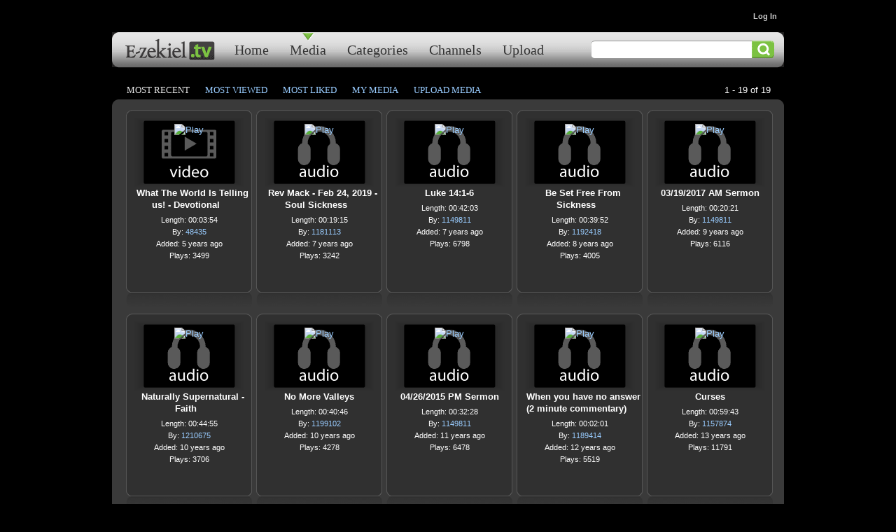

--- FILE ---
content_type: text/html
request_url: https://eridan.websrvcs.com/System/Media/List.asp?id=30216&keywords=sickness
body_size: 6157
content:
<!DOCTYPE html PUBLIC "-//W3C//DTD XHTML 1.0 Transitional//EN" "http://www.w3.org/TR/xhtml1/DTD/xhtml1-transitional.dtd">
<html xmlns="http://www.w3.org/1999/xhtml">
<head>
<meta http-equiv="content-type" content="text/html; charset=utf-8" />
<title>Most Recent</title>
<meta name="description" content="" />
<meta name="keywords" content="" />
<link rel="shortcut icon" href="/clientimages/30216/favicon.ico" type="image/x-icon" />
<script type="text/javascript"><!--
document.open();document.write('<scr'+'ipt type="text/javascript" src="/common/javascript/v2.js"></scr'+'ipt>');document.write('<scr'+'ipt type="text/javascript" src="/common/javascript/debabel.js"></scr'+'ipt>');document.close();var siteID='30216';var siteName='E-zekiel.tv';var userID='0';var userName='';var tokenid='945208584';var query='id=30216&keywords=sickness';var host='http://eridan.websrvcs.com';var referer='';var design='29153';//-->
</script>
<script type="text/javascript">var ancestors = [];</script>
<style type="text/css" media="screen">
@import "/templates/system/framework.css";
#left-column,#right-column{display:none;}#menu ul{text-align:center;}#menu ul li{float:left;}</style>
<style type="text/css" media="screen">@import "/clientimages/30216/template/e-zekiel-tv-merged.css";</style>
<style type="text/css" media="print">@import "/templates/system/print.css";</style>

</head>
<body>
<div id="site-content">
<div id="content">
<div id="header"></div>
<div id="masthead">
<div id="site-name">E-zekiel.tv</div>
<div id="date-time">Tuesday, January 20, 2026</div>
<div id="slogan"></div>
<div id="masthead-image"></div></div>
<div id="menu"><ul><li id="skip-navigation"><a href="#main-content">Skip Navigation</a></li><li id="menu-link-home"><a href="http://e-zekiel.tv/templates/default.asp?id=30216" class="LHome">Home</a></li><li class="L230657"><a href="http://e-zekiel.tv/System/Media/Default.asp?id=30216" class="L230657"><!-- a -->Home</a></li><li class="L641845"><a href="http://e-zekiel.tv/System/Media/List.asp?id=30216" class="L641845"><!-- b -->Media</a></li><li class="L641846"><a href="http://e-zekiel.tv/templates/default.asp?id=30216&amp;PID=641846" class="L641846"><!-- c -->Categories</a></li><li class="L641847"><a href="http://e-zekiel.tv/System/Media/Channels.asp?id=30216" class="L641847"><!-- d -->Channels</a></li><li class="L820634"><a href="http://e-zekiel.tv/System/Media/UploadMedia.asp?id=30216" class="L820634"><!-- e -->Upload</a></li></ul><div id="FFMenuBgFix" class="clear"></div></div>
<div id="columns">
<table cellpadding="0" cellspacing="0" border="0" width="100%">
<tbody><tr>
<td valign="top" id="left-column">
<div id="left-column-width">
<div id="left-column-content">
</div>
</div>
</td>
<td valign="top" id="center-column">
<a name="main-content"></a>
<div id="center-column-content">
<div id="customer-login" style="position: absolute; top: 10px; right: 10px;"><script type="text/javascript">
/*<![CDATA[*/
var link=""; var loginStatus = "LoggedOut"; if(userID=="0"){link='<a href="/templates/default.asp?id='+siteID+'&amp;PG=securelogin">Log In</a>';}else{loginStatus = "LoggedIn"; link='<a href="/templates/default.asp?id='+siteID+'&amp;PG=secureprofile">Hello, '+userName+'! You are logged in.</a>&nbsp;&nbsp;&nbsp;&nbsp;&nbsp;&nbsp;<a class="log-out" href="/System/Logout.asp?id='+siteID+'&amp;sessionid='+tokenid+'">Log Out</a>';}document.open();document.write('<span> &nbsp; '+ link +'</span>');document.close();
/*]]>*/
</script></div><div id="bodyCopy">
<h1 class="page-title">Most Recent</h1>
<form id="frmSearchMedia" method="post" action="List.asp?id=30216"><div>
<input type="text" name="keywords" value="" size="30" maxlength="120" />
<input type="submit" value="Search" />
</div></form>

<div id="mediaLinks"><a href="list.asp?id=30216&amp;orderby=mr" id="btnMostRecent">Most Recent</a> <span class="linkSpacer">|</span> 
<a href="list.asp?id=30216&amp;orderby=mv" id="btnMostViewed">Most Viewed</a> <span class="linkSpacer">|</span> 
<a href="list.asp?id=30216&amp;orderby=tr" id="btnTopRated">Most Liked</a> <span class="linkSpacer">|</span> 
<a href="OwnerDetail.asp?id=30216" id="btnMyMedia">My Media</a> <span class="linkSpacer">|</span> 
<a href="UploadMedia.asp?id=30216" id="btnUploadMedia">Upload Media</a>
</div><div id="listCounter">1 - 19 of 19</div>

<div id="mediaList">

<div class="mediaBlock">
<span class="VMedia"><a href="play.asp?id=30216&amp;key=B523E306-EFB1-48B1-97D0-793EA0196ECF" title="Play"><img src="http://media4.e-zekiel.tv/Assets/Thumbnails/B523E306-EFB1-48B1-97D0-793EA0196ECF.png" alt="Play" width="120" height="80" style="border:0px"/></a></span>
<h4><a href="play.asp?id=30216&amp;key=B523E306-EFB1-48B1-97D0-793EA0196ECF" title="What The World Is Telling us! - Devotional ">What The World Is Telling us! - Devotional </a></h4>
<div class="info">
<div>Length: 00:03:54</div>
<div>By: <a href="OwnerDetail.asp?id=30216&amp;OwnerID=48435">48435</a></div>
<div>Added: 5 years ago</div>
<div>Plays: 3499</div>
<!--<div>Likes: 0</div>-->
</div>
</div>

<div class="mediaBlock">
<span class="AMedia"><a href="play.asp?id=30216&amp;key=03281A90-A398-492D-B72C-1B091A68FADA" title="Play"><img src="http://media4.e-zekiel.tv/Assets/Thumbnails/Audio.gif" alt="Play" width="120" height="80" style="border:0px"/></a></span>
<h4><a href="play.asp?id=30216&amp;key=03281A90-A398-492D-B72C-1B091A68FADA" title="Rev Mack - Feb 24, 2019 - Soul Sickness">Rev Mack - Feb 24, 2019 - Soul Sickness</a></h4>
<div class="info">
<div>Length: 00:19:15</div>
<div>By: <a href="OwnerDetail.asp?id=30216&amp;OwnerID=1181113">1181113</a></div>
<div>Added: 7 years ago</div>
<div>Plays: 3242</div>
<!--<div>Likes: 0</div>-->
</div>
</div>

<div class="mediaBlock">
<span class="AMedia"><a href="play.asp?id=30216&amp;key=8ACE0499-3D6E-4115-A731-642939B52DD4" title="Play"><img src="http://media4.e-zekiel.tv/Assets/Thumbnails/Audio.gif" alt="Play" width="120" height="80" style="border:0px"/></a></span>
<h4><a href="play.asp?id=30216&amp;key=8ACE0499-3D6E-4115-A731-642939B52DD4" title="Luke 14:1-6">Luke 14:1-6</a></h4>
<div class="info">
<div>Length: 00:42:03</div>
<div>By: <a href="OwnerDetail.asp?id=30216&amp;OwnerID=1149811">1149811</a></div>
<div>Added: 7 years ago</div>
<div>Plays: 6798</div>
<!--<div>Likes: 0</div>-->
</div>
</div>

<div class="mediaBlock">
<span class="AMedia"><a href="play.asp?id=30216&amp;key=2FA16882-6D35-49F6-8FFD-2CB596E0E847" title="Play"><img src="http://media4.e-zekiel.tv/Assets/Thumbnails/Audio.gif" alt="Play" width="120" height="80" style="border:0px"/></a></span>
<h4><a href="play.asp?id=30216&amp;key=2FA16882-6D35-49F6-8FFD-2CB596E0E847" title="Be Set Free From Sickness">Be Set Free From Sickness</a></h4>
<div class="info">
<div>Length: 00:39:52</div>
<div>By: <a href="OwnerDetail.asp?id=30216&amp;OwnerID=1192418">1192418</a></div>
<div>Added: 8 years ago</div>
<div>Plays: 4005</div>
<!--<div>Likes: 4</div>-->
</div>
</div>

<div class="mediaBlock">
<span class="AMedia"><a href="play.asp?id=30216&amp;key=BDF1D372-1755-4CC2-9EAA-4FD1E9790FC0" title="Play"><img src="http://media4.e-zekiel.tv/Assets/Thumbnails/Audio.gif" alt="Play" width="120" height="80" style="border:0px"/></a></span>
<h4><a href="play.asp?id=30216&amp;key=BDF1D372-1755-4CC2-9EAA-4FD1E9790FC0" title="03/19/2017 AM Sermon">03/19/2017 AM Sermon</a></h4>
<div class="info">
<div>Length: 00:20:21</div>
<div>By: <a href="OwnerDetail.asp?id=30216&amp;OwnerID=1149811">1149811</a></div>
<div>Added: 9 years ago</div>
<div>Plays: 6116</div>
<!--<div>Likes: 2</div>-->
</div>
</div>

<div class="mediaBlock">
<span class="AMedia"><a href="play.asp?id=30216&amp;key=669EA874-927D-45E4-B1D6-384D7585FE48" title="Play"><img src="http://media4.e-zekiel.tv/Assets/Thumbnails/Audio.gif" alt="Play" width="120" height="80" style="border:0px"/></a></span>
<h4><a href="play.asp?id=30216&amp;key=669EA874-927D-45E4-B1D6-384D7585FE48" title="Naturally Supernatural - Faith">Naturally Supernatural - Faith</a></h4>
<div class="info">
<div>Length: 00:44:55</div>
<div>By: <a href="OwnerDetail.asp?id=30216&amp;OwnerID=1210675">1210675</a></div>
<div>Added: 10 years ago</div>
<div>Plays: 3706</div>
<!--<div>Likes: 2</div>-->
</div>
</div>

<div class="mediaBlock">
<span class="AMedia"><a href="play.asp?id=30216&amp;key=9233C05B-7DBD-44BA-8DC3-E06756FD3F26" title="Play"><img src="http://media4.e-zekiel.tv/Assets/Thumbnails/Audio.gif" alt="Play" width="120" height="80" style="border:0px"/></a></span>
<h4><a href="play.asp?id=30216&amp;key=9233C05B-7DBD-44BA-8DC3-E06756FD3F26" title="No More Valleys">No More Valleys</a></h4>
<div class="info">
<div>Length: 00:40:46</div>
<div>By: <a href="OwnerDetail.asp?id=30216&amp;OwnerID=1199102">1199102</a></div>
<div>Added: 10 years ago</div>
<div>Plays: 4278</div>
<!--<div>Likes: 0</div>-->
</div>
</div>

<div class="mediaBlock">
<span class="AMedia"><a href="play.asp?id=30216&amp;key=D3DD887E-5503-4D62-B079-884F3E56B8BE" title="Play"><img src="http://media4.e-zekiel.tv/Assets/Thumbnails/Audio.gif" alt="Play" width="120" height="80" style="border:0px"/></a></span>
<h4><a href="play.asp?id=30216&amp;key=D3DD887E-5503-4D62-B079-884F3E56B8BE" title="04/26/2015 PM Sermon">04/26/2015 PM Sermon</a></h4>
<div class="info">
<div>Length: 00:32:28</div>
<div>By: <a href="OwnerDetail.asp?id=30216&amp;OwnerID=1149811">1149811</a></div>
<div>Added: 11 years ago</div>
<div>Plays: 6478</div>
<!--<div>Likes: 3</div>-->
</div>
</div>

<div class="mediaBlock">
<span class="AMedia"><a href="play.asp?id=30216&amp;key=D5481D68-E569-43A4-9197-2B143B3A5BD7" title="Play"><img src="http://media3.e-zekiel.tv/Assets/Thumbnails/Audio.gif" alt="Play" width="120" height="80" style="border:0px"/></a></span>
<h4><a href="play.asp?id=30216&amp;key=D5481D68-E569-43A4-9197-2B143B3A5BD7" title="When you have no answer (2 minute commentary)">When you have no answer (2 minute commentary)</a></h4>
<div class="info">
<div>Length: 00:02:01</div>
<div>By: <a href="OwnerDetail.asp?id=30216&amp;OwnerID=1189414">1189414</a></div>
<div>Added: 12 years ago</div>
<div>Plays: 5519</div>
<!--<div>Likes: 2</div>-->
</div>
</div>

<div class="mediaBlock">
<span class="AMedia"><a href="play.asp?id=30216&amp;key=0C30112F-008E-47CF-9805-9BDB1F359167" title="Play"><img src="http://media3.e-zekiel.tv/Assets/Thumbnails/Audio.gif" alt="Play" width="120" height="80" style="border:0px"/></a></span>
<h4><a href="play.asp?id=30216&amp;key=0C30112F-008E-47CF-9805-9BDB1F359167" title="Curses">Curses</a></h4>
<div class="info">
<div>Length: 00:59:43</div>
<div>By: <a href="OwnerDetail.asp?id=30216&amp;OwnerID=1157874">1157874</a></div>
<div>Added: 13 years ago</div>
<div>Plays: 11791</div>
<!--<div>Likes: 0</div>-->
</div>
</div>

<div class="mediaBlock">
<span class="AMedia"><a href="play.asp?id=30216&amp;key=27886AE9-E26F-4F85-BB5A-CB4C7364D5E6" title="Play"><img src="http://media3.e-zekiel.tv/Assets/Thumbnails/Audio.gif" alt="Play" width="120" height="80" style="border:0px"/></a></span>
<h4><a href="play.asp?id=30216&amp;key=27886AE9-E26F-4F85-BB5A-CB4C7364D5E6" title="Jesus Has Divine Authority To Forgive Sins">Jesus Has Divine Authority To Forgive Sins</a></h4>
<div class="info">
<div>Length: 00:34:46</div>
<div>By: <a href="OwnerDetail.asp?id=30216&amp;OwnerID=1147398">1147398</a></div>
<div>Added: 14 years ago</div>
<div>Plays: 4157</div>
<!--<div>Likes: 2</div>-->
</div>
</div>

<div class="mediaBlock">
<span class="VMedia"><a href="play.asp?id=30216&amp;key=imbmediasuite14349" title="Play"><img src="http://media2.e-zekiel.tv/Assets/Thumbnails/Thumbnail.png" alt="Play" width="120" height="80" style="border:0px"/></a></span>
<h4><a href="play.asp?id=30216&amp;key=imbmediasuite14349" title="The Children of Kenya's Famine">The Children of Kenya's Famine</a></h4>
<div class="info">
<div>Length: 00:00</div>
<div>By: <a href="OwnerDetail.asp?id=30216&amp;OwnerID=1087769">1087769</a></div>
<div>Added: 14 years ago</div>
<div>Plays: 5966</div>
<!--<div>Likes: 0</div>-->
</div>
</div>

<div class="mediaBlock">
<span class="VMedia"><a href="play.asp?id=30216&amp;key=imbmediasuite307" title="Play"><img src="http://media2.e-zekiel.tv/Assets/Thumbnails/Thumbnail.png" alt="Play" width="120" height="80" style="border:0px"/></a></span>
<h4><a href="play.asp?id=30216&amp;key=imbmediasuite307" title="Filling an Empty Glass - Sermon Illustration - LMCO">Filling an Empty Glass - Sermon Illustration - LMCO</a></h4>
<div class="info">
<div>Length: 00:00</div>
<div>By: <a href="OwnerDetail.asp?id=30216&amp;OwnerID=1087769">1087769</a></div>
<div>Added: 15 years ago</div>
<div>Plays: 5353</div>
<!--<div>Likes: 0</div>-->
</div>
</div>

<div class="mediaBlock">
<span class="VMedia"><a href="play.asp?id=30216&amp;key=imbmediasuite2696" title="Play"><img src="http://media1.mediasuite.org/files/26/2696/2696-14824.jpg" alt="Play" width="120" height="80" style="border:0px"/></a></span>
<h4><a href="play.asp?id=30216&amp;key=imbmediasuite2696" title="Faith or Fear? - Seasonal">Faith or Fear? - Seasonal</a></h4>
<div class="info">
<div>Length: 00:00</div>
<div>By: <a href="OwnerDetail.asp?id=30216&amp;OwnerID=1087769">1087769</a></div>
<div>Added: 15 years ago</div>
<div>Plays: 4501</div>
<!--<div>Likes: 0</div>-->
</div>
</div>

<div class="mediaBlock">
<span class="VMedia"><a href="play.asp?id=30216&amp;key=imbmediasuite2504" title="Play"><img src="http://media1.mediasuite.org/files/25/2504/2504-14944.jpg" alt="Play" width="120" height="80" style="border:0px"/></a></span>
<h4><a href="play.asp?id=30216&amp;key=imbmediasuite2504" title="Faith or Fear? - Non-Seasonal">Faith or Fear? - Non-Seasonal</a></h4>
<div class="info">
<div>Length: 00:00</div>
<div>By: <a href="OwnerDetail.asp?id=30216&amp;OwnerID=1087769">1087769</a></div>
<div>Added: 15 years ago</div>
<div>Plays: 4302</div>
<!--<div>Likes: 2</div>-->
</div>
</div>

<div class="mediaBlock">
<span class="VMedia"><a href="play.asp?id=30216&amp;key=imbmediasuite2875" title="Play"><img src="http://media1.mediasuite.org/files/28/2875/2875-56851.jpg" alt="Play" width="120" height="80" style="border:0px"/></a></span>
<h4><a href="play.asp?id=30216&amp;key=imbmediasuite2875" title="Faith or Fear? - GH">Faith or Fear? - GH</a></h4>
<div class="info">
<div>Length: 00:00</div>
<div>By: <a href="OwnerDetail.asp?id=30216&amp;OwnerID=1087769">1087769</a></div>
<div>Added: 15 years ago</div>
<div>Plays: 4084</div>
<!--<div>Likes: 0</div>-->
</div>
</div>

<div class="mediaBlock">
<span class="VMedia"><a href="play.asp?id=30216&amp;key=imbmediasuite811" title="Play"><img src="http://media2.e-zekiel.tv/Assets/Thumbnails/Thumbnail.png" alt="Play" width="120" height="80" style="border:0px"/></a></span>
<h4><a href="play.asp?id=30216&amp;key=imbmediasuite811" title="Faith or Fear? - GH">Faith or Fear? - GH</a></h4>
<div class="info">
<div>Length: 00:00</div>
<div>By: <a href="OwnerDetail.asp?id=30216&amp;OwnerID=1087769">1087769</a></div>
<div>Added: 15 years ago</div>
<div>Plays: 4369</div>
<!--<div>Likes: 0</div>-->
</div>
</div>

<div class="mediaBlock">
<span class="VMedia"><a href="play.asp?id=30216&amp;key=imbmediasuite4156" title="Play"><img src="http://media2.e-zekiel.tv/Assets/Thumbnails/Thumbnail.png" alt="Play" width="120" height="80" style="border:0px"/></a></span>
<h4><a href="play.asp?id=30216&amp;key=imbmediasuite4156" title="Faith or Fear? - Commission Stories">Faith or Fear? - Commission Stories</a></h4>
<div class="info">
<div>Length: 00:00</div>
<div>By: <a href="OwnerDetail.asp?id=30216&amp;OwnerID=1087769">1087769</a></div>
<div>Added: 15 years ago</div>
<div>Plays: 4213</div>
<!--<div>Likes: 2</div>-->
</div>
</div>

<div class="mediaBlock">
<span class="AMedia"><a href="play.asp?id=30216&amp;key=vhr3cuk5spitiih9n7kt" title="Play"><img src="http://media3.e-zekiel.tv/Assets/Thumbnails/Audio.gif" alt="Play" width="120" height="80" style="border:0px"/></a></span>
<h4><a href="play.asp?id=30216&amp;key=vhr3cuk5spitiih9n7kt" title="Sickness, Suffering and the Silence of God">"Sickness, Suffering and the Silence of God"</a></h4>
<div class="info">
<div>Length: 27:02</div>
<div>By: <a href="OwnerDetail.asp?id=30216&amp;OwnerID=905111">905111</a></div>
<div>Added: 16 years ago</div>
<div>Plays: 5539</div>
<!--<div>Likes: 0</div>-->
</div>
</div>

</div>
<div class="clear">&nbsp;</div>
</div></div>
</td>
<td valign="top" id="right-column">
<div id="right-column-width">
<div id="right-column-content">
</div>
</div>
</td>
</tr></tbody>
</table>
<div class="clear"></div>
</div><!-- END COLUMNS -->
<div id="footer">
<div id="footer-content">
<div id="footer2010">
<div id="footer-left">
<div style="color: rgb(102, 102, 102);">E-zekiel.tv | Share your faith</div>
<div>Upload, view &amp; share your Christian video &amp; audio.</div>
<div><a href="http://e-zekiel.tv/newfeatures" title="What's New">What's New</a> | <a title="Help" href="http://e-zekiel.tv/help">Help</a> | <a title="Feedback" href="http://e-zekiel.tv/feedback">Feedback</a> | <a title="Terms" href="http://e-zekiel.tv/termsofuse">Terms</a> | <a title="Privacy" href="http://e-zekiel.tv/privacy">Privacy</a></div>
<div>&copy;2009 <a href="http://axletreemedia.com" onclick="window.open(this.href);return false;">Axletree Media, Inc.</a> All rights reserved.</div>
</div>
<div id="footer-right">
<div style="color: rgb(102, 102, 102);"><a onclick="window.open(this.href);return false;" href="http://e-zekiel.com"><img width="171" height="65" border="0" align="left" style="margin-right: 40px;" src="/clientimages/30216/2010design/footer_right_bg.gif" alt="E-zekiel.com" title="E-zekiel.com" /></a>Create your E-zekiel.tv Channel and ministry Web site with E-zekiel.com.</div>
<div>E-zekiel.com is flexible Web site software for active ministries.</div>
<div>Web site publishing, hosting and email starting at $19 per month.</div>
<div><a href="http://e-zekiel.com/try" onclick="window.open(this.href);return false;">Sign up for a free 14 day demo</a> with no credit card or commitment.</div>
</div>
</div>
<div style="clear: both;">&nbsp;</div>
<script type="text/javascript">
/*<![CDATA[*/
function SelectLink(mL, oL){
	for(var i=0;i<mL.length;i++){
		if(mL[i].className&&mL[i].className==oL){mL[i].className+=" selected";break;}
	}
}
if(document.getElementById){
	if(document.getElementById("frmSearchMedia")){
		var oFrm = document.getElementById("frmSearchMedia");
		if(oFrm.elements[0].value==""){oFrm.elements[0].value="Search";}
		oFrm.elements[0].onclick=function(){if(oFrm.elements[0].value=="Search"){this.value="";}}
		oFrm.elements[1].style.display="none";
		oFrm.innerHTML += "<input type=\"image\" src=\"/common/images/clear.gif\" width=\"32\" height=\"26\" alt=\"Search\" style=\"float:left\"/>";
	}

	var oLnk;
	var loc=(document.location.toString()).toLowerCase();
	var mL=document.getElementById("menu").getElementsByTagName("a");

	if(loc.indexOf("categories.asp")!=-1||loc.indexOf("categorydetail.asp")!=-1||loc.indexOf("641846")!=-1){SelectLink(mL,'L641846')}
	else if(loc.indexOf("channels.asp")!=-1||loc.indexOf("channeldetail.asp")!=-1){SelectLink(mL,'L641847');}
	else if(loc.indexOf("default.asp")!=-1){SelectLink(mL,'L230657');}
	else if(loc.indexOf("uploadmedia.asp")!=-1){SelectLink(mL,'L820634');}
	else {SelectLink(mL,'L641845');}


	if(loc.indexOf("orderby=mr")!=-1){oLnk=document.getElementById("btnMostRecent");}
	else if(loc.indexOf("orderby=mv")!=-1){oLnk=document.getElementById("btnMostViewed");}
	else if(loc.indexOf("orderby=tr")!=-1){oLnk=document.getElementById("btnTopRated");}
	else if(loc.indexOf("list.asp")!=-1){oLnk=document.getElementById("btnMostRecent");}
	else if(loc.indexOf("ownerdetail.asp")!=-1){oLnk=document.getElementById("btnMyMedia");}
	else if(loc.indexOf("uploadmedia.asp")!=-1){oLnk=document.getElementById("btnUploadMedia");}
	if(oLnk!=null){oLnk.className += " selected";}

	if(loc.indexOf("play.asp")!=-1){
		if(document.getElementById("mediaLikes")){
			var c = document.getElementById("mediaLikes").innerHTML.replace("Likes: ", "");
			if(c=="0"){c="&nbsp;";}
			var o = document.getElementById("mediaSocial");
			o.innerHTML = "<div class=\"mediaLikes\">"+ c +"</div>"+ o.innerHTML;
		}
	}
}
/*]]>*/
</script><script type="text/javascript">
var gaJsHost=(("https:"==document.location.protocol)?"https://ssl.":"http://www.");
document.write(unescape("%3Cscript src='"+gaJsHost+"google-analytics.com/ga.js' type='text/javascript'%3E%3C/script%3E"));
</script> <script type="text/javascript">
var pageTracker=_gat._getTracker("UA-169412-3");
pageTracker._setDomainName('.e-zekiel.tv');
pageTracker._setAllowHash(false);
pageTracker._initData();
pageTracker._trackPageview();
</script> <noscript> </noscript><!-- HitTail Code --> <script type="text/javascript">
	(function(){ var ht = document.createElement('script');ht.async = true;
	  ht.type='text/javascript';ht.src = '//96261.hittail.com/mlt.js';
	  var s = document.getElementsByTagName('script')[0]; s.parentNode.insertBefore(ht, s);})();
</script><div id="copyright"> <a href="http://e-zekiel.com">Church Website by E-zekiel</a></div>
</div><!-- END FOOTER-CONTENT -->
</div><!-- END FOOTER -->
</div><!-- END CONTENT -->
</div><!-- END SITE-CONTENT -->
</body>
</html>